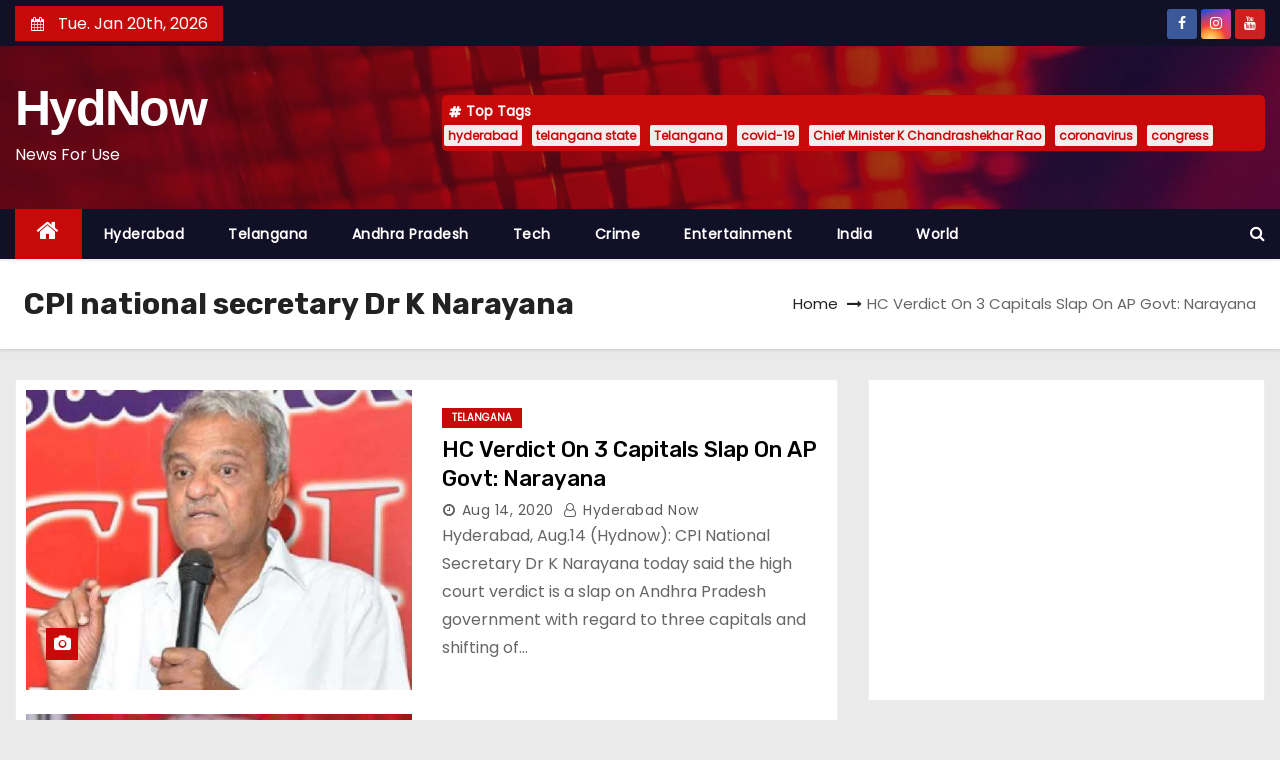

--- FILE ---
content_type: text/html; charset=UTF-8
request_url: https://www.hydnow.in/tag/cpi-national-secretary-dr-k-narayana/
body_size: 20128
content:
<!DOCTYPE html>
<html dir="ltr" lang="en-US" prefix="og: https://ogp.me/ns#">
<head>
<meta charset="UTF-8">
<meta name="viewport" content="width=device-width, initial-scale=1">
<link rel="profile" href="http://gmpg.org/xfn/11">
<title>CPI national secretary Dr K Narayana | HydNow</title>

		<!-- All in One SEO 4.5.3.1 - aioseo.com -->
		<meta name="robots" content="max-image-preview:large" />
		<link rel="canonical" href="https://www.hydnow.in/tag/cpi-national-secretary-dr-k-narayana/" />
		<meta name="generator" content="All in One SEO (AIOSEO) 4.5.3.1" />
		<script type="application/ld+json" class="aioseo-schema">
			{"@context":"https:\/\/schema.org","@graph":[{"@type":"BreadcrumbList","@id":"https:\/\/www.hydnow.in\/tag\/cpi-national-secretary-dr-k-narayana\/#breadcrumblist","itemListElement":[{"@type":"ListItem","@id":"https:\/\/www.hydnow.in\/#listItem","position":1,"name":"Home","item":"https:\/\/www.hydnow.in\/","nextItem":"https:\/\/www.hydnow.in\/tag\/cpi-national-secretary-dr-k-narayana\/#listItem"},{"@type":"ListItem","@id":"https:\/\/www.hydnow.in\/tag\/cpi-national-secretary-dr-k-narayana\/#listItem","position":2,"name":"CPI national secretary Dr K Narayana","previousItem":"https:\/\/www.hydnow.in\/#listItem"}]},{"@type":"CollectionPage","@id":"https:\/\/www.hydnow.in\/tag\/cpi-national-secretary-dr-k-narayana\/#collectionpage","url":"https:\/\/www.hydnow.in\/tag\/cpi-national-secretary-dr-k-narayana\/","name":"CPI national secretary Dr K Narayana | HydNow","inLanguage":"en-US","isPartOf":{"@id":"https:\/\/www.hydnow.in\/#website"},"breadcrumb":{"@id":"https:\/\/www.hydnow.in\/tag\/cpi-national-secretary-dr-k-narayana\/#breadcrumblist"}},{"@type":"Organization","@id":"https:\/\/www.hydnow.in\/#organization","name":"HydNow","url":"https:\/\/www.hydnow.in\/","logo":{"@type":"ImageObject","url":"https:\/\/www.hydnow.in\/wp-content\/uploads\/2022\/08\/hydnow.jpg","@id":"https:\/\/www.hydnow.in\/tag\/cpi-national-secretary-dr-k-narayana\/#organizationLogo","width":400,"height":400,"caption":"HYD NOW"},"image":{"@id":"https:\/\/www.hydnow.in\/#organizationLogo"},"sameAs":["https:\/\/www.facebook.com\/hyddnow","https:\/\/www.twitter.com\/hyddnow","https:\/\/www.instagram.com\/hyddnow"]},{"@type":"WebSite","@id":"https:\/\/www.hydnow.in\/#website","url":"https:\/\/www.hydnow.in\/","name":"HydNow","description":"News For Use","inLanguage":"en-US","publisher":{"@id":"https:\/\/www.hydnow.in\/#organization"}}]}
		</script>
		<!-- All in One SEO -->

<link rel='dns-prefetch' href='//www.googletagmanager.com' />
<link rel='dns-prefetch' href='//fonts.googleapis.com' />
<link rel='dns-prefetch' href='//pagead2.googlesyndication.com' />
<link rel="alternate" type="application/rss+xml" title="HydNow &raquo; Feed" href="https://www.hydnow.in/feed/" />
<link rel="alternate" type="application/rss+xml" title="HydNow &raquo; Comments Feed" href="https://www.hydnow.in/comments/feed/" />
<link rel="alternate" type="application/rss+xml" title="HydNow &raquo; CPI national secretary Dr K Narayana Tag Feed" href="https://www.hydnow.in/tag/cpi-national-secretary-dr-k-narayana/feed/" />
<script type="text/javascript">
/* <![CDATA[ */
window._wpemojiSettings = {"baseUrl":"https:\/\/s.w.org\/images\/core\/emoji\/14.0.0\/72x72\/","ext":".png","svgUrl":"https:\/\/s.w.org\/images\/core\/emoji\/14.0.0\/svg\/","svgExt":".svg","source":{"concatemoji":"https:\/\/www.hydnow.in\/wp-includes\/js\/wp-emoji-release.min.js?ver=6.4.1"}};
/*! This file is auto-generated */
!function(i,n){var o,s,e;function c(e){try{var t={supportTests:e,timestamp:(new Date).valueOf()};sessionStorage.setItem(o,JSON.stringify(t))}catch(e){}}function p(e,t,n){e.clearRect(0,0,e.canvas.width,e.canvas.height),e.fillText(t,0,0);var t=new Uint32Array(e.getImageData(0,0,e.canvas.width,e.canvas.height).data),r=(e.clearRect(0,0,e.canvas.width,e.canvas.height),e.fillText(n,0,0),new Uint32Array(e.getImageData(0,0,e.canvas.width,e.canvas.height).data));return t.every(function(e,t){return e===r[t]})}function u(e,t,n){switch(t){case"flag":return n(e,"\ud83c\udff3\ufe0f\u200d\u26a7\ufe0f","\ud83c\udff3\ufe0f\u200b\u26a7\ufe0f")?!1:!n(e,"\ud83c\uddfa\ud83c\uddf3","\ud83c\uddfa\u200b\ud83c\uddf3")&&!n(e,"\ud83c\udff4\udb40\udc67\udb40\udc62\udb40\udc65\udb40\udc6e\udb40\udc67\udb40\udc7f","\ud83c\udff4\u200b\udb40\udc67\u200b\udb40\udc62\u200b\udb40\udc65\u200b\udb40\udc6e\u200b\udb40\udc67\u200b\udb40\udc7f");case"emoji":return!n(e,"\ud83e\udef1\ud83c\udffb\u200d\ud83e\udef2\ud83c\udfff","\ud83e\udef1\ud83c\udffb\u200b\ud83e\udef2\ud83c\udfff")}return!1}function f(e,t,n){var r="undefined"!=typeof WorkerGlobalScope&&self instanceof WorkerGlobalScope?new OffscreenCanvas(300,150):i.createElement("canvas"),a=r.getContext("2d",{willReadFrequently:!0}),o=(a.textBaseline="top",a.font="600 32px Arial",{});return e.forEach(function(e){o[e]=t(a,e,n)}),o}function t(e){var t=i.createElement("script");t.src=e,t.defer=!0,i.head.appendChild(t)}"undefined"!=typeof Promise&&(o="wpEmojiSettingsSupports",s=["flag","emoji"],n.supports={everything:!0,everythingExceptFlag:!0},e=new Promise(function(e){i.addEventListener("DOMContentLoaded",e,{once:!0})}),new Promise(function(t){var n=function(){try{var e=JSON.parse(sessionStorage.getItem(o));if("object"==typeof e&&"number"==typeof e.timestamp&&(new Date).valueOf()<e.timestamp+604800&&"object"==typeof e.supportTests)return e.supportTests}catch(e){}return null}();if(!n){if("undefined"!=typeof Worker&&"undefined"!=typeof OffscreenCanvas&&"undefined"!=typeof URL&&URL.createObjectURL&&"undefined"!=typeof Blob)try{var e="postMessage("+f.toString()+"("+[JSON.stringify(s),u.toString(),p.toString()].join(",")+"));",r=new Blob([e],{type:"text/javascript"}),a=new Worker(URL.createObjectURL(r),{name:"wpTestEmojiSupports"});return void(a.onmessage=function(e){c(n=e.data),a.terminate(),t(n)})}catch(e){}c(n=f(s,u,p))}t(n)}).then(function(e){for(var t in e)n.supports[t]=e[t],n.supports.everything=n.supports.everything&&n.supports[t],"flag"!==t&&(n.supports.everythingExceptFlag=n.supports.everythingExceptFlag&&n.supports[t]);n.supports.everythingExceptFlag=n.supports.everythingExceptFlag&&!n.supports.flag,n.DOMReady=!1,n.readyCallback=function(){n.DOMReady=!0}}).then(function(){return e}).then(function(){var e;n.supports.everything||(n.readyCallback(),(e=n.source||{}).concatemoji?t(e.concatemoji):e.wpemoji&&e.twemoji&&(t(e.twemoji),t(e.wpemoji)))}))}((window,document),window._wpemojiSettings);
/* ]]> */
</script>
<!-- hydnow.in is managing ads with Advanced Ads 1.48.1 --><script id="hydno-ready">
			window.advanced_ads_ready=function(e,a){a=a||"complete";var d=function(e){return"interactive"===a?"loading"!==e:"complete"===e};d(document.readyState)?e():document.addEventListener("readystatechange",(function(a){d(a.target.readyState)&&e()}),{once:"interactive"===a})},window.advanced_ads_ready_queue=window.advanced_ads_ready_queue||[];		</script>
		<style id='wp-emoji-styles-inline-css' type='text/css'>

	img.wp-smiley, img.emoji {
		display: inline !important;
		border: none !important;
		box-shadow: none !important;
		height: 1em !important;
		width: 1em !important;
		margin: 0 0.07em !important;
		vertical-align: -0.1em !important;
		background: none !important;
		padding: 0 !important;
	}
</style>
<link rel='stylesheet' id='wp-block-library-css' href='https://www.hydnow.in/wp-includes/css/dist/block-library/style.min.css?ver=6.4.1' type='text/css' media='all' />
<style id='classic-theme-styles-inline-css' type='text/css'>
/*! This file is auto-generated */
.wp-block-button__link{color:#fff;background-color:#32373c;border-radius:9999px;box-shadow:none;text-decoration:none;padding:calc(.667em + 2px) calc(1.333em + 2px);font-size:1.125em}.wp-block-file__button{background:#32373c;color:#fff;text-decoration:none}
</style>
<style id='global-styles-inline-css' type='text/css'>
body{--wp--preset--color--black: #000000;--wp--preset--color--cyan-bluish-gray: #abb8c3;--wp--preset--color--white: #ffffff;--wp--preset--color--pale-pink: #f78da7;--wp--preset--color--vivid-red: #cf2e2e;--wp--preset--color--luminous-vivid-orange: #ff6900;--wp--preset--color--luminous-vivid-amber: #fcb900;--wp--preset--color--light-green-cyan: #7bdcb5;--wp--preset--color--vivid-green-cyan: #00d084;--wp--preset--color--pale-cyan-blue: #8ed1fc;--wp--preset--color--vivid-cyan-blue: #0693e3;--wp--preset--color--vivid-purple: #9b51e0;--wp--preset--gradient--vivid-cyan-blue-to-vivid-purple: linear-gradient(135deg,rgba(6,147,227,1) 0%,rgb(155,81,224) 100%);--wp--preset--gradient--light-green-cyan-to-vivid-green-cyan: linear-gradient(135deg,rgb(122,220,180) 0%,rgb(0,208,130) 100%);--wp--preset--gradient--luminous-vivid-amber-to-luminous-vivid-orange: linear-gradient(135deg,rgba(252,185,0,1) 0%,rgba(255,105,0,1) 100%);--wp--preset--gradient--luminous-vivid-orange-to-vivid-red: linear-gradient(135deg,rgba(255,105,0,1) 0%,rgb(207,46,46) 100%);--wp--preset--gradient--very-light-gray-to-cyan-bluish-gray: linear-gradient(135deg,rgb(238,238,238) 0%,rgb(169,184,195) 100%);--wp--preset--gradient--cool-to-warm-spectrum: linear-gradient(135deg,rgb(74,234,220) 0%,rgb(151,120,209) 20%,rgb(207,42,186) 40%,rgb(238,44,130) 60%,rgb(251,105,98) 80%,rgb(254,248,76) 100%);--wp--preset--gradient--blush-light-purple: linear-gradient(135deg,rgb(255,206,236) 0%,rgb(152,150,240) 100%);--wp--preset--gradient--blush-bordeaux: linear-gradient(135deg,rgb(254,205,165) 0%,rgb(254,45,45) 50%,rgb(107,0,62) 100%);--wp--preset--gradient--luminous-dusk: linear-gradient(135deg,rgb(255,203,112) 0%,rgb(199,81,192) 50%,rgb(65,88,208) 100%);--wp--preset--gradient--pale-ocean: linear-gradient(135deg,rgb(255,245,203) 0%,rgb(182,227,212) 50%,rgb(51,167,181) 100%);--wp--preset--gradient--electric-grass: linear-gradient(135deg,rgb(202,248,128) 0%,rgb(113,206,126) 100%);--wp--preset--gradient--midnight: linear-gradient(135deg,rgb(2,3,129) 0%,rgb(40,116,252) 100%);--wp--preset--font-size--small: 13px;--wp--preset--font-size--medium: 20px;--wp--preset--font-size--large: 36px;--wp--preset--font-size--x-large: 42px;--wp--preset--spacing--20: 0.44rem;--wp--preset--spacing--30: 0.67rem;--wp--preset--spacing--40: 1rem;--wp--preset--spacing--50: 1.5rem;--wp--preset--spacing--60: 2.25rem;--wp--preset--spacing--70: 3.38rem;--wp--preset--spacing--80: 5.06rem;--wp--preset--shadow--natural: 6px 6px 9px rgba(0, 0, 0, 0.2);--wp--preset--shadow--deep: 12px 12px 50px rgba(0, 0, 0, 0.4);--wp--preset--shadow--sharp: 6px 6px 0px rgba(0, 0, 0, 0.2);--wp--preset--shadow--outlined: 6px 6px 0px -3px rgba(255, 255, 255, 1), 6px 6px rgba(0, 0, 0, 1);--wp--preset--shadow--crisp: 6px 6px 0px rgba(0, 0, 0, 1);}:where(.is-layout-flex){gap: 0.5em;}:where(.is-layout-grid){gap: 0.5em;}body .is-layout-flow > .alignleft{float: left;margin-inline-start: 0;margin-inline-end: 2em;}body .is-layout-flow > .alignright{float: right;margin-inline-start: 2em;margin-inline-end: 0;}body .is-layout-flow > .aligncenter{margin-left: auto !important;margin-right: auto !important;}body .is-layout-constrained > .alignleft{float: left;margin-inline-start: 0;margin-inline-end: 2em;}body .is-layout-constrained > .alignright{float: right;margin-inline-start: 2em;margin-inline-end: 0;}body .is-layout-constrained > .aligncenter{margin-left: auto !important;margin-right: auto !important;}body .is-layout-constrained > :where(:not(.alignleft):not(.alignright):not(.alignfull)){max-width: var(--wp--style--global--content-size);margin-left: auto !important;margin-right: auto !important;}body .is-layout-constrained > .alignwide{max-width: var(--wp--style--global--wide-size);}body .is-layout-flex{display: flex;}body .is-layout-flex{flex-wrap: wrap;align-items: center;}body .is-layout-flex > *{margin: 0;}body .is-layout-grid{display: grid;}body .is-layout-grid > *{margin: 0;}:where(.wp-block-columns.is-layout-flex){gap: 2em;}:where(.wp-block-columns.is-layout-grid){gap: 2em;}:where(.wp-block-post-template.is-layout-flex){gap: 1.25em;}:where(.wp-block-post-template.is-layout-grid){gap: 1.25em;}.has-black-color{color: var(--wp--preset--color--black) !important;}.has-cyan-bluish-gray-color{color: var(--wp--preset--color--cyan-bluish-gray) !important;}.has-white-color{color: var(--wp--preset--color--white) !important;}.has-pale-pink-color{color: var(--wp--preset--color--pale-pink) !important;}.has-vivid-red-color{color: var(--wp--preset--color--vivid-red) !important;}.has-luminous-vivid-orange-color{color: var(--wp--preset--color--luminous-vivid-orange) !important;}.has-luminous-vivid-amber-color{color: var(--wp--preset--color--luminous-vivid-amber) !important;}.has-light-green-cyan-color{color: var(--wp--preset--color--light-green-cyan) !important;}.has-vivid-green-cyan-color{color: var(--wp--preset--color--vivid-green-cyan) !important;}.has-pale-cyan-blue-color{color: var(--wp--preset--color--pale-cyan-blue) !important;}.has-vivid-cyan-blue-color{color: var(--wp--preset--color--vivid-cyan-blue) !important;}.has-vivid-purple-color{color: var(--wp--preset--color--vivid-purple) !important;}.has-black-background-color{background-color: var(--wp--preset--color--black) !important;}.has-cyan-bluish-gray-background-color{background-color: var(--wp--preset--color--cyan-bluish-gray) !important;}.has-white-background-color{background-color: var(--wp--preset--color--white) !important;}.has-pale-pink-background-color{background-color: var(--wp--preset--color--pale-pink) !important;}.has-vivid-red-background-color{background-color: var(--wp--preset--color--vivid-red) !important;}.has-luminous-vivid-orange-background-color{background-color: var(--wp--preset--color--luminous-vivid-orange) !important;}.has-luminous-vivid-amber-background-color{background-color: var(--wp--preset--color--luminous-vivid-amber) !important;}.has-light-green-cyan-background-color{background-color: var(--wp--preset--color--light-green-cyan) !important;}.has-vivid-green-cyan-background-color{background-color: var(--wp--preset--color--vivid-green-cyan) !important;}.has-pale-cyan-blue-background-color{background-color: var(--wp--preset--color--pale-cyan-blue) !important;}.has-vivid-cyan-blue-background-color{background-color: var(--wp--preset--color--vivid-cyan-blue) !important;}.has-vivid-purple-background-color{background-color: var(--wp--preset--color--vivid-purple) !important;}.has-black-border-color{border-color: var(--wp--preset--color--black) !important;}.has-cyan-bluish-gray-border-color{border-color: var(--wp--preset--color--cyan-bluish-gray) !important;}.has-white-border-color{border-color: var(--wp--preset--color--white) !important;}.has-pale-pink-border-color{border-color: var(--wp--preset--color--pale-pink) !important;}.has-vivid-red-border-color{border-color: var(--wp--preset--color--vivid-red) !important;}.has-luminous-vivid-orange-border-color{border-color: var(--wp--preset--color--luminous-vivid-orange) !important;}.has-luminous-vivid-amber-border-color{border-color: var(--wp--preset--color--luminous-vivid-amber) !important;}.has-light-green-cyan-border-color{border-color: var(--wp--preset--color--light-green-cyan) !important;}.has-vivid-green-cyan-border-color{border-color: var(--wp--preset--color--vivid-green-cyan) !important;}.has-pale-cyan-blue-border-color{border-color: var(--wp--preset--color--pale-cyan-blue) !important;}.has-vivid-cyan-blue-border-color{border-color: var(--wp--preset--color--vivid-cyan-blue) !important;}.has-vivid-purple-border-color{border-color: var(--wp--preset--color--vivid-purple) !important;}.has-vivid-cyan-blue-to-vivid-purple-gradient-background{background: var(--wp--preset--gradient--vivid-cyan-blue-to-vivid-purple) !important;}.has-light-green-cyan-to-vivid-green-cyan-gradient-background{background: var(--wp--preset--gradient--light-green-cyan-to-vivid-green-cyan) !important;}.has-luminous-vivid-amber-to-luminous-vivid-orange-gradient-background{background: var(--wp--preset--gradient--luminous-vivid-amber-to-luminous-vivid-orange) !important;}.has-luminous-vivid-orange-to-vivid-red-gradient-background{background: var(--wp--preset--gradient--luminous-vivid-orange-to-vivid-red) !important;}.has-very-light-gray-to-cyan-bluish-gray-gradient-background{background: var(--wp--preset--gradient--very-light-gray-to-cyan-bluish-gray) !important;}.has-cool-to-warm-spectrum-gradient-background{background: var(--wp--preset--gradient--cool-to-warm-spectrum) !important;}.has-blush-light-purple-gradient-background{background: var(--wp--preset--gradient--blush-light-purple) !important;}.has-blush-bordeaux-gradient-background{background: var(--wp--preset--gradient--blush-bordeaux) !important;}.has-luminous-dusk-gradient-background{background: var(--wp--preset--gradient--luminous-dusk) !important;}.has-pale-ocean-gradient-background{background: var(--wp--preset--gradient--pale-ocean) !important;}.has-electric-grass-gradient-background{background: var(--wp--preset--gradient--electric-grass) !important;}.has-midnight-gradient-background{background: var(--wp--preset--gradient--midnight) !important;}.has-small-font-size{font-size: var(--wp--preset--font-size--small) !important;}.has-medium-font-size{font-size: var(--wp--preset--font-size--medium) !important;}.has-large-font-size{font-size: var(--wp--preset--font-size--large) !important;}.has-x-large-font-size{font-size: var(--wp--preset--font-size--x-large) !important;}
.wp-block-navigation a:where(:not(.wp-element-button)){color: inherit;}
:where(.wp-block-post-template.is-layout-flex){gap: 1.25em;}:where(.wp-block-post-template.is-layout-grid){gap: 1.25em;}
:where(.wp-block-columns.is-layout-flex){gap: 2em;}:where(.wp-block-columns.is-layout-grid){gap: 2em;}
.wp-block-pullquote{font-size: 1.5em;line-height: 1.6;}
</style>
<link rel='stylesheet' id='ansar-import-css' href='https://www.hydnow.in/wp-content/plugins/ansar-import/public/css/ansar-import-public.css?ver=1.0.5' type='text/css' media='all' />
<link rel='stylesheet' id='slick-style-css' href='https://www.hydnow.in/wp-content/plugins/blog-designer-pack/assets/css/slick.css?ver=3.4.3' type='text/css' media='all' />
<link rel='stylesheet' id='bdp-public-style-css' href='https://www.hydnow.in/wp-content/plugins/blog-designer-pack/assets/css/bdp-public.css?ver=3.4.3' type='text/css' media='all' />
<style id='wpxpo-global-style-inline-css' type='text/css'>
:root {
			--preset-color1: #037fff;
			--preset-color2: #026fe0;
			--preset-color3: #071323;
			--preset-color4: #132133;
			--preset-color5: #34495e;
			--preset-color6: #787676;
			--preset-color7: #f0f2f3;
			--preset-color8: #f8f9fa;
			--preset-color9: #ffffff;
			}
</style>
<link rel='stylesheet' id='ultp-style-css' href='https://www.hydnow.in/wp-content/plugins/ultimate-post/assets/css/style.min.css?ver=3.2.0' type='text/css' media='all' />
<style id='ultp-post-widget-inline-css' type='text/css'>
.ultp-block-327d36 .ultp-block-post-module2 { margin: 0 -15px;} .ultp-block-327d36 .ultp-block-post-module2 .ultp-big-post-module2, .ultp-block-327d36 .ultp-block-post-module2 .ultp-small-post-module2 { padding: 0 15px;} .ultp-block-327d36 .ultp-block-row {grid-column-gap: 15px; }.ultp-block-327d36 .ultp-big-post-module2 .ultp-block-content-wrap .ultp-block-image img {width: 100%; object-fit: cover; height: 450px;}.ultp-block-327d36 .ultp-heading-wrap .ultp-heading-inner{font-size:20px;}.ultp-block-327d36 .ultp-heading-wrap {margin-top:0; margin-bottom:20px; }.ultp-block-327d36 .ultp-big-post-module2 .ultp-block-item:first-child .ultp-block-title, .ultp-block-327d36 .ultp-big-post-module2 .ultp-block-item:first-child .ultp-block-title a{font-size:24px;line-height:32px !important;letter-spacing:0px;}.ultp-block-327d36 .ultp-small-post-module2 .ultp-block-item .ultp-block-title, .ultp-block-327d36 .ultp-small-post-module2 .ultp-block-item .ultp-block-title a{font-size:14px;line-height:22px !important;letter-spacing:0px;}.ultp-block-327d36 .ultp-block-content .ultp-block-title { padding:5px 0px 5px 0px; }.ultp-block-327d36 .ultp-block-excerpt, .ultp-block-327d36 .ultp-block-excerpt p{font-size:14px;line-height:20px !important;}.ultp-block-327d36 .ultp-block-excerpt{ padding: 5px 0px 0px 0px; }.ultp-block-327d36 .ultp-block-items-wrap .ultp-block-item .ultp-category-grid a{font-size:14px;line-height:20px !important;}.ultp-block-327d36 .ultp-category-grid { margin:5px 0px 5px 0px; }.ultp-block-327d36 .ultp-block-meta span, .ultp-block-327d36 .ultp-block-item .ultp-block-meta span a{font-size:12px;line-height:20px !important;}.ultp-block-327d36 .ultp-block-meta span { margin-right:10px; } .ultp-block-327d36 .ultp-block-meta span { padding-left: 10px; } .rtl .ultp-block-327d36 .ultp-block-meta span {margin-right:0; margin-left:10px; } .rtl .ultp-block-327d36 .ultp-block-meta span { padding-left:0; padding-right: 10px; }.ultp-block-327d36 .ultp-block-meta { margin:0px 0px 0px 0px; }.ultp-block-327d36 .ultp-block-meta { padding:5px 0px 5px 0px; }.ultp-block-327d36 .ultp-block-content-wrap { border-radius: 0px 0px 0px 0px; }.ultp-block-327d36 .ultp-block-content-wrap:hover { border-radius: 0px 0px 0px 0px; }.ultp-block-327d36 .ultp-block-content { padding: 0px 0px 0px 0px; }.ultp-block-327d36 .ultp-block-content-wrap { padding: 0px 0px 0px 0px; }.ultp-block-327d36 .ultp-block-image { filter: grayscale(0%); }.ultp-block-327d36 .ultp-block-item:hover .ultp-block-image { filter: grayscale(0%); }.ultp-block-327d36 .ultp-video-icon svg { height:40px; width: 40px;}.ultp-block-327d36 .ultp-small-post-module2 .ultp-block-item:not(:last-child) { padding-bottom: 15px; } .ultp-block-327d36 .ultp-small-post-module2 .ultp-block-item:not(:last-child) { margin-bottom: 15px; }.ultp-block-327d36 .ultp-next-prev-wrap ul li a svg { width:14px; }.ultp-block-327d36 .ultp-next-prev-wrap ul { margin:0px 0px 0px 0px; }.ultp-block-327d36 .ultp-block-wrapper { margin:0px 0px 0px 0px; }.ultp-block-327d36 .ultp-block-wrapper { padding:0px 0px 0px 0px; }@media (max-width: 991px) {.ultp-block-327d36 .ultp-video-icon svg { height:30px; width: 30px;}}@media (max-width: 767px) {.ultp-block-327d36 .ultp-video-icon svg { height:30px; width: 30px;}}.ultp-block-327d36 .ultp-heading-inner, .ultp-block-327d36 .ultp-sub-heading-inner{ text-align:left; }.ultp-block-327d36 .ultp-heading-wrap .ultp-heading-inner{font-weight:700;text-decoration:none;}.ultp-block-327d36 .ultp-heading-wrap .ultp-heading-inner span { color:#0e1523; }.ultp-block-327d36 .ultp-heading-inner:before { background-color:#0e1523; }.ultp-block-327d36 .ultp-heading-inner:before { height:3px; }.ultp-block-327d36 .ultp-small-post-module2 .ultp-block-content .ultp-block-title a { color:#0e1523 !important; }.ultp-block-327d36 .ultp-block-content .ultp-block-title a:hover { color:#828282 !important; }.ultp-block-327d36 .ultp-big-post-module2 .ultp-block-item:first-child .ultp-block-title, .ultp-block-327d36 .ultp-big-post-module2 .ultp-block-item:first-child .ultp-block-title a{font-weight:500;text-decoration:none;}.ultp-block-327d36 .ultp-big-post-module2 .ultp-block-content  .ultp-block-title a { color: #fff !important }.ultp-block-327d36 .ultp-small-post-module2 .ultp-block-item .ultp-block-title, .ultp-block-327d36 .ultp-small-post-module2 .ultp-block-item .ultp-block-title a{font-weight:500;text-decoration:none;}.ultp-block-327d36 .ultp-block-content-middle .ultp-block-content { -ms-flex-item-align: center;-ms-grid-row-align: center;align-self: center; }.ultp-block-327d36 .ultp-block-excerpt { color:#777; }.ultp-block-327d36 .ultp-big-post-module2 .ultp-block-excerpt { color:#fff; }.ultp-block-327d36 .ultp-block-excerpt, .ultp-block-327d36 .ultp-block-excerpt p{text-decoration:none;}.ultp-block-327d36 .ultp-block-items-wrap .ultp-block-item .ultp-category-grid a{font-weight:400;text-decoration:none;}.ultp-block-327d36 .ultp-block-items-wrap .ultp-block-item .ultp-category-grid a { color:#037fff; }.ultp-block-327d36 .ultp-block-items-wrap .ultp-block-item .ultp-category-grid a { color:#037fff; }.ultp-block-327d36 .ultp-category-grid a{}.ultp-block-327d36 .ultp-block-items-wrap .ultp-category-grid a:hover { color:#828282; }.ultp-block-327d36 .ultp-block-items-wrap .ultp-category-grid a:hover { color:#828282; }.ultp-block-327d36 .ultp-block-meta span, .ultp-block-327d36 .ultp-block-item .ultp-block-meta span a{text-decoration:none;}.ultp-block-327d36 .ultp-block-items-wrap .ultp-block-meta span { color: #989898; } .ultp-block-327d36 .ultp-block-items-wrap .ultp-block-meta span svg { fill: #989898; } .ultp-block-327d36 .ultp-block-items-wrap .ultp-block-meta span a { color: #989898; }.ultp-block-327d36 .ultp-block-items-wrap .ultp-big-post-module2 .ultp-block-meta span { color: #fff !important; } .ultp-block-327d36 .ultp-block-items-wrap .ultp-big-post-module2 .ultp-block-meta span svg { fill: #fff !important; } .ultp-block-327d36 .ultp-block-items-wrap .ultp-big-post-module2 .ultp-block-meta span a { color: #fff !important; }.ultp-block-327d36 .ultp-big-post-module2 .ultp-block-meta-dot span:after { background:#fff !important; } .ultp-block-327d36 .ultp-big-post-module2 .ultp-block-meta span:after { color:#fff !important !important; }.ultp-block-327d36 .ultp-block-items-wrap .ultp-block-meta span:hover , .ultp-block-327d36 .ultp-block-items-wrap .ultp-block-meta span:hover a { color: #000!important; } .ultp-block-327d36 .ultp-block-items-wrap .ultp-block-meta span:hover svg { fill: #000; }.ultp-block-327d36 .ultp-block-meta-dot span:after { background:#b3b3b3; } .ultp-block-327d36 .ultp-block-meta span:after { color:#b3b3b3; }.ultp-block-327d36 .ultp-block-content { text-align:left; } .ultp-block-327d36 .ultp-block-meta {justify-content: flex-start;}.ultp-block-327d36 .ultp-video-icon {  margin: 0 auto; position: absolute; top: 50%; left: 50%; transform: translate(-50%,-60%); -o-transform: translate(-50%,-60%); -ms-transform: translate(-50%,-60%); -moz-transform: translate(-50%,-60%); -webkit-transform: translate(-50%,-50%); z-index: 998;}.ultp-block-327d36 .ultp-video-icon svg { fill: #fff; } .ultp-block-327d36 .ultp-video-icon svg circle { stroke: #fff; }.ultp-block-327d36 .ultp-video-icon svg:hover { fill: #d2d2d2; } .ultp-block-327d36 .ultp-video-icon svg:hover circle { stroke: #d2d2d2;}.ultp-block-327d36 .ultp-loading .ultp-loading-blocks div { --loading-block-color: #000; }@media (min-width: 992px) {}@media only screen and (max-width: 991px) and (min-width: 768px) {}@media (max-width: 767px) {}
</style>
<link rel='stylesheet' id='wordpress-popular-posts-css-css' href='https://www.hydnow.in/wp-content/plugins/wordpress-popular-posts/assets/css/wpp.css?ver=6.3.4' type='text/css' media='all' />
<link crossorigin="anonymous" rel='stylesheet' id='newses-fonts-css' href='//fonts.googleapis.com/css?family=Rubik%3A400%2C500%2C700%7CPoppins%3A400%26display%3Dswap&#038;subset=latin%2Clatin-ext' type='text/css' media='all' />
<link rel='stylesheet' id='bootstrap-css' href='https://www.hydnow.in/wp-content/themes/newses/css/bootstrap.css?ver=6.4.1' type='text/css' media='all' />
<link rel='stylesheet' id='newses-style-css' href='https://www.hydnow.in/wp-content/themes/newses/style.css?ver=6.4.1' type='text/css' media='all' />
<link rel='stylesheet' id='newses-default-css' href='https://www.hydnow.in/wp-content/themes/newses/css/colors/default.css?ver=6.4.1' type='text/css' media='all' />
<link rel='stylesheet' id='font-awesome-css' href='https://www.hydnow.in/wp-content/plugins/elementor/assets/lib/font-awesome/css/font-awesome.min.css?ver=4.7.0' type='text/css' media='all' />
<link rel='stylesheet' id='smartmenus-css' href='https://www.hydnow.in/wp-content/themes/newses/css/jquery.smartmenus.bootstrap.css?ver=6.4.1' type='text/css' media='all' />
<link rel='stylesheet' id='newses-swiper.min-css' href='https://www.hydnow.in/wp-content/themes/newses/css/swiper.min.css?ver=6.4.1' type='text/css' media='all' />
<link rel='stylesheet' id='siteorigin-panels-front-css' href='https://www.hydnow.in/wp-content/plugins/siteorigin-panels/css/front-flex.min.css?ver=2.29.3' type='text/css' media='all' />
<script type="text/javascript" src="https://www.hydnow.in/wp-includes/js/jquery/jquery.min.js?ver=3.7.1" id="jquery-core-js"></script>
<script type="text/javascript" src="https://www.hydnow.in/wp-includes/js/jquery/jquery-migrate.min.js?ver=3.4.1" id="jquery-migrate-js"></script>
<script type="text/javascript" src="https://www.hydnow.in/wp-content/plugins/ansar-import/public/js/ansar-import-public.js?ver=1.0.5" id="ansar-import-js"></script>
<script type="application/json" id="wpp-json">

{"sampling_active":0,"sampling_rate":100,"ajax_url":"https:\/\/www.hydnow.in\/wp-json\/wordpress-popular-posts\/v1\/popular-posts","api_url":"https:\/\/www.hydnow.in\/wp-json\/wordpress-popular-posts","ID":0,"token":"d582add672","lang":0,"debug":0}

</script>
<script type="text/javascript" src="https://www.hydnow.in/wp-content/plugins/wordpress-popular-posts/assets/js/wpp.min.js?ver=6.3.4" id="wpp-js-js"></script>
<script type="text/javascript" src="https://www.hydnow.in/wp-content/themes/newses/js/navigation.js?ver=6.4.1" id="newses-navigation-js"></script>
<script type="text/javascript" src="https://www.hydnow.in/wp-content/themes/newses/js/bootstrap.js?ver=6.4.1" id="bootstrap-js"></script>
<script type="text/javascript" src="https://www.hydnow.in/wp-content/themes/newses/js/jquery.marquee.js?ver=6.4.1" id="newses-marquee-js-js"></script>
<script type="text/javascript" src="https://www.hydnow.in/wp-content/themes/newses/js/swiper.min.js?ver=6.4.1" id="newses-swiper.min.js-js"></script>
<script type="text/javascript" src="https://www.hydnow.in/wp-content/themes/newses/js/jquery.smartmenus.js?ver=6.4.1" id="smartmenus-js-js"></script>
<script type="text/javascript" src="https://www.hydnow.in/wp-content/themes/newses/js/bootstrap-smartmenus.js?ver=6.4.1" id="bootstrap-smartmenus-js-js"></script>

<!-- Google Analytics snippet added by Site Kit -->
<script type="text/javascript" src="https://www.googletagmanager.com/gtag/js?id=G-KBTL15FNJP" id="google_gtagjs-js" async></script>
<script type="text/javascript" id="google_gtagjs-js-after">
/* <![CDATA[ */
window.dataLayer = window.dataLayer || [];function gtag(){dataLayer.push(arguments);}
gtag('set', 'linker', {"domains":["www.hydnow.in"]} );
gtag("js", new Date());
gtag("set", "developer_id.dZTNiMT", true);
gtag("config", "G-KBTL15FNJP");
/* ]]> */
</script>

<!-- End Google Analytics snippet added by Site Kit -->
<link rel="https://api.w.org/" href="https://www.hydnow.in/wp-json/" /><link rel="alternate" type="application/json" href="https://www.hydnow.in/wp-json/wp/v2/tags/1820" /><link rel="EditURI" type="application/rsd+xml" title="RSD" href="https://www.hydnow.in/xmlrpc.php?rsd" />
<meta name="generator" content="WordPress 6.4.1" />
<meta name="generator" content="Site Kit by Google 1.116.0" />            <style id="wpp-loading-animation-styles">@-webkit-keyframes bgslide{from{background-position-x:0}to{background-position-x:-200%}}@keyframes bgslide{from{background-position-x:0}to{background-position-x:-200%}}.wpp-widget-placeholder,.wpp-widget-block-placeholder,.wpp-shortcode-placeholder{margin:0 auto;width:60px;height:3px;background:#dd3737;background:linear-gradient(90deg,#dd3737 0%,#571313 10%,#dd3737 100%);background-size:200% auto;border-radius:3px;-webkit-animation:bgslide 1s infinite linear;animation:bgslide 1s infinite linear}</style>
            
<!-- Google AdSense snippet added by Site Kit -->
<meta name="google-adsense-platform-account" content="ca-host-pub-2644536267352236">
<meta name="google-adsense-platform-domain" content="sitekit.withgoogle.com">
<!-- End Google AdSense snippet added by Site Kit -->
<meta name="generator" content="Elementor 3.18.3; features: e_dom_optimization, e_optimized_assets_loading, e_optimized_css_loading, additional_custom_breakpoints, block_editor_assets_optimize, e_image_loading_optimization; settings: css_print_method-external, google_font-enabled, font_display-auto">
      <meta name="onesignal" content="wordpress-plugin"/>
            <script>

      window.OneSignal = window.OneSignal || [];

      OneSignal.push( function() {
        OneSignal.SERVICE_WORKER_UPDATER_PATH = 'OneSignalSDKUpdaterWorker.js';
                      OneSignal.SERVICE_WORKER_PATH = 'OneSignalSDKWorker.js';
                      OneSignal.SERVICE_WORKER_PARAM = { scope: '/wp-content/plugins/onesignal-free-web-push-notifications/sdk_files/push/onesignal/' };
        OneSignal.setDefaultNotificationUrl("https://www.hydnow.in");
        var oneSignal_options = {};
        window._oneSignalInitOptions = oneSignal_options;

        oneSignal_options['wordpress'] = true;
oneSignal_options['appId'] = 'b5fe2915-3ce8-46a7-9117-5c116dc8abcb';
oneSignal_options['allowLocalhostAsSecureOrigin'] = true;
oneSignal_options['welcomeNotification'] = { };
oneSignal_options['welcomeNotification']['title'] = "";
oneSignal_options['welcomeNotification']['message'] = "";
oneSignal_options['path'] = "https://www.hydnow.in/wp-content/plugins/onesignal-free-web-push-notifications/sdk_files/";
oneSignal_options['promptOptions'] = { };
oneSignal_options['notifyButton'] = { };
oneSignal_options['notifyButton']['enable'] = true;
oneSignal_options['notifyButton']['position'] = 'bottom-right';
oneSignal_options['notifyButton']['theme'] = 'default';
oneSignal_options['notifyButton']['size'] = 'medium';
oneSignal_options['notifyButton']['showCredit'] = true;
                OneSignal.init(window._oneSignalInitOptions);
                      });

      function documentInitOneSignal() {
        var oneSignal_elements = document.getElementsByClassName("OneSignal-prompt");

        var oneSignalLinkClickHandler = function(event) { OneSignal.push(['registerForPushNotifications']); event.preventDefault(); };        for(var i = 0; i < oneSignal_elements.length; i++)
          oneSignal_elements[i].addEventListener('click', oneSignalLinkClickHandler, false);
      }

      if (document.readyState === 'complete') {
           documentInitOneSignal();
      }
      else {
           window.addEventListener("load", function(event){
               documentInitOneSignal();
          });
      }
    </script>
        <style type="text/css">
            

            body .site-title a,
            .site-header .site-branding .site-title a:visited,
            .site-header .site-branding .site-title a:hover,
            .site-description {
                color: #ffffff;
            }
            
            .site-branding-text .site-title a {
                font-size: 50px;
            }

            @media only screen and (max-width: 640px) {
                .site-branding-text .site-title a {
                    font-size: 40px;

                }
            }

            @media only screen and (max-width: 375px) {
                .site-branding-text .site-title a {
                    font-size: 32px;

                }
            }

            
            


        </style>
        <!-- There is no amphtml version available for this URL. -->
<!-- Google AdSense snippet added by Site Kit -->
<script type="text/javascript" async="async" src="https://pagead2.googlesyndication.com/pagead/js/adsbygoogle.js?client=ca-pub-7274934220350160&amp;host=ca-host-pub-2644536267352236" crossorigin="anonymous"></script>

<!-- End Google AdSense snippet added by Site Kit -->
                <style type="text/css" media="all"
                       id="siteorigin-panels-layouts-head">/* Layout gb6330-696ee5eaac431 */ #pgc-gb6330-696ee5eaac431-0-0 { width:100%;width:calc(100% - ( 0 * 30px ) ) } #pl-gb6330-696ee5eaac431 .so-panel { margin-bottom:30px } #pl-gb6330-696ee5eaac431 .so-panel:last-of-type { margin-bottom:0px } @media (max-width:780px){ #pg-gb6330-696ee5eaac431-0.panel-no-style, #pg-gb6330-696ee5eaac431-0.panel-has-style > .panel-row-style, #pg-gb6330-696ee5eaac431-0 { -webkit-flex-direction:column;-ms-flex-direction:column;flex-direction:column } #pg-gb6330-696ee5eaac431-0 > .panel-grid-cell , #pg-gb6330-696ee5eaac431-0 > .panel-row-style > .panel-grid-cell { width:100%;margin-right:0 } #pl-gb6330-696ee5eaac431 .panel-grid-cell { padding:0 } #pl-gb6330-696ee5eaac431 .panel-grid .panel-grid-cell-empty { display:none } #pl-gb6330-696ee5eaac431 .panel-grid .panel-grid-cell-mobile-last { margin-bottom:0px }  } </style><style>ins.adsbygoogle { background-color: transparent; padding: 0; }</style><script  async src="https://pagead2.googlesyndication.com/pagead/js/adsbygoogle.js?client=ca-pub-7274934220350160" crossorigin="anonymous"></script><link rel="icon" href="https://www.hydnow.in/wp-content/uploads/2021/08/cropped-hydnow-site-icon-32x32.jpg" sizes="32x32" />
<link rel="icon" href="https://www.hydnow.in/wp-content/uploads/2021/08/cropped-hydnow-site-icon-192x192.jpg" sizes="192x192" />
<link rel="apple-touch-icon" href="https://www.hydnow.in/wp-content/uploads/2021/08/cropped-hydnow-site-icon-180x180.jpg" />
<meta name="msapplication-TileImage" content="https://www.hydnow.in/wp-content/uploads/2021/08/cropped-hydnow-site-icon-270x270.jpg" />
</head>
<body class="archive tag tag-cpi-national-secretary-dr-k-narayana tag-1820 wp-embed-responsive wide elementor-default elementor-kit-11435 aa-prefix-hydno-" >
<div id="page" class="site">
<a class="skip-link screen-reader-text" href="#content">
Skip to content</a>
    <!--wrapper-->
    <div class="wrapper" id="custom-background-css">
        <header class="mg-headwidget">
            <!--==================== TOP BAR ====================-->
            <div class="mg-head-detail d-none d-md-block">
    <div class="container">
        <div class="row align-items-center">
                        <div class="col-md-6 col-xs-12 col-sm-6">
                <ul class="info-left">
                            <li>
                        <i class="fa fa-calendar ml-3"></i>
            Tue. Jan 20th, 2026         </li>                        
                    </ul>
            </div>
                        <div class="col-md-6 col-xs-12">
                <ul class="mg-social info-right">
                    
                                            <li>
                            <a  target="_blank" href="https://www.facebook.com/Hyddnow">
                                <span class="icon-soci facebook"><i class="fa fa-facebook"></i></span>
                            </a>
                        </li>
                                            <li>
                            <a target="_blank"  href="https://www.instagram.com/Hyddnow">
                                <span class="icon-soci instagram"><i class="fa fa-instagram"></i></span>
                            </a>
                        </li>
                                            <li>
                            <a target="_blank"  href="https://www.youtube.com/@HydNow">
                                <span class="icon-soci youtube"><i class="fa fa-youtube"></i></span>
                            </a>
                        </li>
                                    </ul>
            </div>
                    </div>
    </div>
</div>
            <div class="clearfix"></div>
                        <div class="mg-nav-widget-area-back" style='background-image: url("https://www.hydnow.in/wp-content/themes/newses/images/head-back.jpg" );'>
                        <div class="overlay">
              <div class="inner"  style="background-color:rgba(18,16,38,0.4);" >
                <div class="container">
                    <div class="mg-nav-widget-area">
                                              <div class="row align-items-center">
                            <div class="col-md-4 text-center-xs">
                                                                                            <div class="site-branding-text">
                                                                <p class="site-title"> <a href="https://www.hydnow.in/" rel="home">HydNow</a></p>
                                                                <p class="site-description">News For Use</p>
                                </div>
                                                          </div>
                                       <div class="col-md-8 text-center-xs">
                                    <!--== Top Tags ==-->
                  <div class="mg-tpt-tag-area">
                       <div class="mg-tpt-txnlst clearfix"><strong>Top Tags</strong><ul><li><a href="https://www.hydnow.in/tag/hyderabad/">hyderabad</a></li><li><a href="https://www.hydnow.in/tag/telangana-state/">telangana state</a></li><li><a href="https://www.hydnow.in/tag/telangana/">Telangana</a></li><li><a href="https://www.hydnow.in/tag/covid-19/">covid-19</a></li><li><a href="https://www.hydnow.in/tag/chief-minister-k-chandrashekhar-rao/">Chief Minister K Chandrashekhar Rao</a></li><li><a href="https://www.hydnow.in/tag/coronavirus/">coronavirus</a></li><li><a href="https://www.hydnow.in/tag/congress/">congress</a></li></ul></div>          
                  </div>
            <!-- Trending line END -->
                  
                </div>
            
                        </div>
                    </div>
                </div>
                </div>
              </div>
          </div>
            <div class="mg-menu-full">
                <nav class="navbar navbar-expand-lg navbar-wp">
                    <div class="container">
                        <!-- Right nav -->
                    <div class="m-header align-items-center">
                        <a class="mobilehomebtn" href="https://www.hydnow.in"><span class="fa fa-home"></span></a>
                        <!-- navbar-toggle -->
                        <button class="navbar-toggler collapsed ml-auto" type="button" data-toggle="collapse" data-target="#navbar-wp" aria-controls="navbarSupportedContent" aria-expanded="false" aria-label="Toggle navigation">
                          <!-- <span class="my-1 mx-2 close"></span>
                          <span class="navbar-toggler-icon"></span> -->
                          <div class="burger">
                            <span class="burger-line"></span>
                            <span class="burger-line"></span>
                            <span class="burger-line"></span>
                          </div>
                        </button>
                        <!-- /navbar-toggle -->
                                                <div class="dropdown show mg-search-box">
                      <a class="dropdown-toggle msearch ml-auto" href="#" role="button" id="dropdownMenuLink" data-toggle="dropdown" aria-haspopup="true" aria-expanded="false">
                       <i class="fa fa-search"></i>
                      </a>
                      <div class="dropdown-menu searchinner" aria-labelledby="dropdownMenuLink">
                        <form role="search" method="get" id="searchform" action="https://www.hydnow.in/">
  <div class="input-group">
    <input type="search" class="form-control" placeholder="Search" value="" name="s" />
    <span class="input-group-btn btn-default">
    <button type="submit" class="btn"> <i class="fa fa-search"></i> </button>
    </span> </div>
</form>                      </div>
                    </div>
                                            </div>
                    <!-- /Right nav -->
                    <!-- Navigation -->
                    <div class="collapse navbar-collapse" id="navbar-wp">
                        
                            <ul id="menu-main" class="nav navbar-nav mr-auto"><li class="active home"><a class="nav-link homebtn" title="Home" href="https://www.hydnow.in"><span class='fa fa-home'></span></a></li><li id="menu-item-11373" class="menu-item menu-item-type-taxonomy menu-item-object-category menu-item-11373"><a class="nav-link" title="Hyderabad" href="https://www.hydnow.in/category/hyderabad/">Hyderabad</a></li>
<li id="menu-item-11374" class="menu-item menu-item-type-taxonomy menu-item-object-category menu-item-11374"><a class="nav-link" title="Telangana" href="https://www.hydnow.in/category/telangana/">Telangana</a></li>
<li id="menu-item-11375" class="menu-item menu-item-type-taxonomy menu-item-object-category menu-item-11375"><a class="nav-link" title="Andhra Pradesh" href="https://www.hydnow.in/category/andhra-pradesh/">Andhra Pradesh</a></li>
<li id="menu-item-11377" class="menu-item menu-item-type-taxonomy menu-item-object-category menu-item-11377"><a class="nav-link" title="Tech" href="https://www.hydnow.in/category/tech/">Tech</a></li>
<li id="menu-item-11378" class="menu-item menu-item-type-taxonomy menu-item-object-category menu-item-11378"><a class="nav-link" title="Crime" href="https://www.hydnow.in/category/crime/">Crime</a></li>
<li id="menu-item-11380" class="menu-item menu-item-type-taxonomy menu-item-object-category menu-item-11380"><a class="nav-link" title="Entertainment" href="https://www.hydnow.in/category/entertainment/">Entertainment</a></li>
<li id="menu-item-11376" class="menu-item menu-item-type-taxonomy menu-item-object-category menu-item-11376"><a class="nav-link" title="India" href="https://www.hydnow.in/category/india/">India</a></li>
<li id="menu-item-11379" class="menu-item menu-item-type-taxonomy menu-item-object-category menu-item-11379"><a class="nav-link" title="World" href="https://www.hydnow.in/category/world/">World</a></li>
</ul>                    </div>   
                    <!--/ Navigation -->
                    <!-- Right nav -->
                    <div class="desk-header pl-3 ml-auto my-2 my-lg-0 position-relative align-items-center">
                        <!-- /navbar-toggle -->
                                                <div class="dropdown show mg-search-box">
                      <a class="dropdown-toggle msearch ml-auto" href="#" role="button" id="dropdownMenuLink" data-toggle="dropdown" aria-haspopup="true" aria-expanded="false">
                       <i class="fa fa-search"></i>
                      </a>
                      <div class="dropdown-menu searchinner" aria-labelledby="dropdownMenuLink">
                        <form role="search" method="get" id="searchform" action="https://www.hydnow.in/">
  <div class="input-group">
    <input type="search" class="form-control" placeholder="Search" value="" name="s" />
    <span class="input-group-btn btn-default">
    <button type="submit" class="btn"> <i class="fa fa-search"></i> </button>
    </span> </div>
</form>                      </div>
                    </div>
                                            </div>
                    <!-- /Right nav --> 
                  </div>
                </nav>
            </div>
        </header>
        <div class="clearfix"></div>
        <!--== /Top Tags ==-->
                        <!--== Home Slider ==-->
                <!--==/ Home Slider ==-->
        <!--==================== Newses breadcrumb section ====================-->
<div class="clearfix"></div>
 <div class="mg-breadcrumb-section">
    <!--overlay--> 
    <div class="overlay">
      <!--container--> 
      <div class="container">
        <!--row--> 
        <div class="row align-items-center justify-content-between px-4">
          <!--col-md-12--> 
            <!--mg-breadcrumb-title-->
          <div class="mg-breadcrumb-title">
            <h1>CPI national secretary Dr K Narayana</h1>          </div>
            <!--/mg-breadcrumb-title--> 
            <!--mg-page-breadcrumb--> 
            <ul class="mg-page-breadcrumb">
              <li><a href="https://www.hydnow.in">Home</a></li>
              <li class="active">HC Verdict On 3 Capitals Slap On AP Govt: Narayana</li>
            </ul>
            <!--/mg-page-breadcrumb-->
        </div>
        <!--/row--> 
      </div>
      <!--/container--> 
    </div>
    <!--/overlay--> 
  </div>
<div class="clearfix"></div>

<div id="content" class="container">
 <!--container-->
    <!--row-->
    <div class="row">
        <!--col-md-8-->
                <div class="col-md-8">
            <div id="post-6330" class="post-6330 post type-post status-publish format-standard has-post-thumbnail hentry category-telangana tag-andhra-pradesh-government tag-cpi-national-secretary-dr-k-narayana">
    <!-- mg-posts-sec mg-posts-modul-6 -->
    <div class="mg-posts-sec mg-posts-modul-6  wd-back">
        <!-- mg-posts-sec-inner -->
        <div class="mg-posts-sec-inner row">
                        <div class="d-md-flex mg-posts-sec-post mb-4 w-100">
                <div class="col-12 col-md-6">
                                        <div class="mg-blog-thumb back-img md" style="background-image: url('https://www.hydnow.in/wp-content/uploads/2020/08/cpi-1.jpg');">
                        <span class="post-form"><i class="fa fa-camera"></i></span>                        <a href="https://www.hydnow.in/hc-verdict-on-3-capitals-slap-on-ap-govt-narayana/" class="link-div"></a>
                    </div> 
                </div>
                <div class="mg-sec-top-post col">
                        <div class="mg-blog-category">
                        <a class="newses-categories category-color-1" href="https://www.hydnow.in/category/telangana/"> 
                                 Telangana
                             </a>                        </div>
                        <h4 class="title"><a href="https://www.hydnow.in/hc-verdict-on-3-capitals-slap-on-ap-govt-narayana/">HC Verdict On 3 Capitals Slap On AP Govt: Narayana</a></h4>
                        <div class="mg-blog-meta">
        <span class="mg-blog-date"><i class="fa fa-clock-o"></i>
         <a href="https://www.hydnow.in/2020/08/">
         Aug 14, 2020</a></span>
         <a class="auth" href="https://www.hydnow.in/author/hyderabad-now/"><i class="fa fa-user-o"></i> 
        Hyderabad Now</a>
            </div>
                        <div class="mg-content overflow-hidden">
                        <p>Hyderabad, Aug.14 (Hydnow): CPI National Secretary Dr K Narayana today said the high court verdict is a slap on Andhra Pradesh government with regard to three capitals and shifting of&hellip;</p>
                    </div>
                </div>
            </div>
                            <div class="d-md-flex mg-posts-sec-post mb-4 w-100">
                <div class="col-12 col-md-6">
                                        <div class="mg-blog-thumb back-img md" style="background-image: url('https://www.hydnow.in/wp-content/uploads/2019/07/k-narayana-1.jpg');">
                        <span class="post-form"><i class="fa fa-camera"></i></span>                        <a href="https://www.hydnow.in/centre-trying-to-privatise-isro-narayana/" class="link-div"></a>
                    </div> 
                </div>
                <div class="mg-sec-top-post col">
                        <div class="mg-blog-category">
                        <a class="newses-categories category-color-1" href="https://www.hydnow.in/category/telangana/"> 
                                 Telangana
                             </a>                        </div>
                        <h4 class="title"><a href="https://www.hydnow.in/centre-trying-to-privatise-isro-narayana/">Centre Trying To Privatise ISRO: Narayana</a></h4>
                        <div class="mg-blog-meta">
        <span class="mg-blog-date"><i class="fa fa-clock-o"></i>
         <a href="https://www.hydnow.in/2020/06/">
         Jun 27, 2020</a></span>
         <a class="auth" href="https://www.hydnow.in/author/hyderabad-now/"><i class="fa fa-user-o"></i> 
        Hyderabad Now</a>
            </div>
                        <div class="mg-content overflow-hidden">
                        <p>Hyderabad, June 27 (Hydnow): CPI national Secretary, Dr K Narayana today alleged that the Centre is trying to privatise ISRO. He suggested two Telugu states to write letters to the&hellip;</p>
                    </div>
                </div>
            </div>
                            <div class="d-md-flex mg-posts-sec-post mb-4 w-100">
                <div class="col-12 col-md-6">
                                        <div class="mg-blog-thumb back-img md" style="background-image: url('https://www.hydnow.in/wp-content/uploads/2019/07/k-narayana-1.jpg');">
                        <span class="post-form"><i class="fa fa-camera"></i></span>                        <a href="https://www.hydnow.in/narayana-resents-jagans-warning-to-td-members-in-assembly/" class="link-div"></a>
                    </div> 
                </div>
                <div class="mg-sec-top-post col">
                        <div class="mg-blog-category">
                        <a class="newses-categories category-color-1" href="https://www.hydnow.in/category/news/"> 
                                 News
                             </a>                        </div>
                        <h4 class="title"><a href="https://www.hydnow.in/narayana-resents-jagans-warning-to-td-members-in-assembly/">Narayana Resents Jagan’s Warning To TD Members In Assembly</a></h4>
                        <div class="mg-blog-meta">
        <span class="mg-blog-date"><i class="fa fa-clock-o"></i>
         <a href="https://www.hydnow.in/2019/07/">
         Jul 13, 2019</a></span>
         <a class="auth" href="https://www.hydnow.in/author/hyderabad-now/"><i class="fa fa-user-o"></i> 
        Hyderabad Now</a>
            </div>
                        <div class="mg-content overflow-hidden">
                        <p>Hyderabad, July 13 (Hydnow): CPI national secretary Dr K Narayana today criticized Andhra Pradesh Chief Minister Jagan Mohan Reddy for his remarks against the main Opposition Telugu Desam party and&hellip;</p>
                    </div>
                </div>
            </div>
                            <div class="col-md-12 text-center d-flex justify-content-center">
                 
            </div>

        </div>
        <!-- // mg-posts-sec-inner -->
    </div>
    <!-- // mg-posts-sec block_6 -->
</div>
<!--col-md-12-->        </div>
                
        <!--/col-md-8-->
                <!--col-md-4-->
        <aside class="col-md-4">
            
	<div id="sidebar-right" class="mg-sidebar">
		<div id="block-59" class="mg-widget widget_block"><script async src="https://pagead2.googlesyndication.com/pagead/js/adsbygoogle.js?client=ca-pub-7274934220350160"
     crossorigin="anonymous"></script>
<!-- Square ads -->
<ins class="adsbygoogle"
     style="display:block"
     data-ad-client="ca-pub-7274934220350160"
     data-ad-slot="8668006783"
     data-ad-format="auto"
     data-full-width-responsive="true"></ins>
<script>
     (adsbygoogle = window.adsbygoogle || []).push({});
</script></div>
		<div id="recent-posts-4" class="mg-widget widget_recent_entries">
		<div class="mg-wid-title"><h6 class="wtitle"><span class="bg">Latest Post</span></h6></div>
		<ul>
											<li>
					<a href="https://www.hydnow.in/earthquake-of-4-6-magnitude-hits-pakistan/">Earthquake Of 4.6 Magnitude Hits Pakistan</a>
									</li>
											<li>
					<a href="https://www.hydnow.in/heavy-rains-today-and-tomorrow-in-telangana-and-andhra-pradesh/">Heavy Rains Today And Tomorrow In Telangana And Andhra Pradesh</a>
									</li>
											<li>
					<a href="https://www.hydnow.in/hyderabad-police-act-comes-into-effect-due-to-operation-sindoor/">Hyderabad Police Act Comes Into Effect Due To Operation Sindoor</a>
									</li>
											<li>
					<a href="https://www.hydnow.in/india-pakistan-war-more-32-airports-closed-till-may-15/">India-Pakistan War: More 32 Airports Closed Till May 15</a>
									</li>
											<li>
					<a href="https://www.hydnow.in/hyderabad-police-issues-a-ban-on-firecrackers-in-public-amid-national-security-alert/">Hyderabad Police Issues A Ban On Firecrackers In Public Amid National Security Alert</a>
									</li>
											<li>
					<a href="https://www.hydnow.in/india-hits-8-military-bases-in-pakistan-including-sialkot-station/">India Hits 8 Military Bases In Pakistan, Including Sialkot Station</a>
									</li>
											<li>
					<a href="https://www.hydnow.in/security-tightened-at-gated-communities-due-to-india-pakistan-war/">Security Tightened At Gated Communities Due To India-Pakistan War</a>
									</li>
											<li>
					<a href="https://www.hydnow.in/telugu-states-to-witness-heatwave-and-rain/">Telugu States To Witness Heatwave And Rain</a>
									</li>
											<li>
					<a href="https://www.hydnow.in/high-alert-in-some-places-of-telangana-and-ap-due-to-india-pakistan-war/">High Alert In Some Places Of Telangana And AP Due To India-Pakistan War</a>
									</li>
											<li>
					<a href="https://www.hydnow.in/cm-abdullah-visits-jammu-amid-tense-situation-due-to-operation-sindoor/">CM Abdullah Visits Jammu Amid Tense Situation Due To Operation Sindoor</a>
									</li>
					</ul>

		</div><div id="block-60" class="mg-widget widget_block"><script async src="https://pagead2.googlesyndication.com/pagead/js/adsbygoogle.js?client=ca-pub-7274934220350160"
     crossorigin="anonymous"></script>
<!-- Square ads -->
<ins class="adsbygoogle"
     style="display:block"
     data-ad-client="ca-pub-7274934220350160"
     data-ad-slot="8668006783"
     data-ad-format="auto"
     data-full-width-responsive="true"></ins>
<script>
     (adsbygoogle = window.adsbygoogle || []).push({});
</script></div><div id="block-49" class="mg-widget widget_block">
<figure class="wp-block-embed is-type-rich is-provider-twitter wp-block-embed-twitter"><div class="wp-block-embed__wrapper">
<a class="twitter-timeline" data-width="640" data-height="960" data-dnt="true" href="https://twitter.com/Hyddnow?ref_src=twsrc%5Etfw">Tweets by Hyddnow</a><script async src="https://platform.twitter.com/widgets.js" charset="utf-8"></script>
</div></figure>
</div><div id="block-61" class="mg-widget widget_block"><script async src="https://pagead2.googlesyndication.com/pagead/js/adsbygoogle.js?client=ca-pub-7274934220350160"
     crossorigin="anonymous"></script>
<!-- Square ads -->
<ins class="adsbygoogle"
     style="display:block"
     data-ad-client="ca-pub-7274934220350160"
     data-ad-slot="8668006783"
     data-ad-format="auto"
     data-full-width-responsive="true"></ins>
<script>
     (adsbygoogle = window.adsbygoogle || []).push({});
</script></div>	</div>
        </aside>
        <!--/col-md-4-->
            </div>
    <!--/row-->
</div>
  <div class="container mg-posts-sec-inner mg-padding">
        <div class="missed-inner wd-back">
        <div class="small-list-post row">
                        <div class="col-md-12">
                <div class="mg-sec-title st3">
                    <!-- mg-sec-title -->
                    <h4><span class="bg">You missed</span></h4>
                </div>
            </div>
                            <!--col-md-3-->
                <div class="col-lg-3 col-md-6 pulse animated">
                <div class="mg-blog-post-box sm mb-lg-0">
                                      <div class="mg-blog-thumb md back-img" style="background-image: url('https://www.hydnow.in/wp-content/uploads/2023/05/download-1.jpg');">
                      <a href="https://www.hydnow.in/earthquake-of-4-6-magnitude-hits-pakistan/" class="link-div"></a>
                    <div class="mg-blog-category">
                      <a class="newses-categories category-color-1" href="https://www.hydnow.in/category/top-stories/"> 
                                 top stories
                             </a><a class="newses-categories category-color-1" href="https://www.hydnow.in/category/world/"> 
                                 World
                             </a>                      </div>
                      <span class="post-form"><i class="fa fa-camera"></i></span>                </div>
                    <article class="small px-0 mt-2">
                      <h4 class="title"> <a href="https://www.hydnow.in/earthquake-of-4-6-magnitude-hits-pakistan/" title="Permalink to: Earthquake Of 4.6 Magnitude Hits Pakistan"> Earthquake Of 4.6 Magnitude Hits Pakistan</a> </h4>
                          <div class="mg-blog-meta">
        <span class="mg-blog-date"><i class="fa fa-clock-o"></i>
         <a href="https://www.hydnow.in/2025/05/">
         May 12, 2025</a></span>
         <a class="auth" href="https://www.hydnow.in/author/hyderabad-now/"><i class="fa fa-user-o"></i> 
        Hyderabad Now</a>
            </div>
                        </article>
                </div>
            </div>
            <!--/col-md-3-->
                         <!--col-md-3-->
                <div class="col-lg-3 col-md-6 pulse animated">
                <div class="mg-blog-post-box sm mb-lg-0">
                                      <div class="mg-blog-thumb md back-img" style="background-image: url('https://www.hydnow.in/wp-content/uploads/2024/05/rains-1.jpg');">
                      <a href="https://www.hydnow.in/heavy-rains-today-and-tomorrow-in-telangana-and-andhra-pradesh/" class="link-div"></a>
                    <div class="mg-blog-category">
                      <a class="newses-categories category-color-1" href="https://www.hydnow.in/category/andhra-pradesh/"> 
                                 Andhra Pradesh
                             </a><a class="newses-categories category-color-1" href="https://www.hydnow.in/category/telangana/"> 
                                 Telangana
                             </a><a class="newses-categories category-color-1" href="https://www.hydnow.in/category/top-stories/"> 
                                 top stories
                             </a>                      </div>
                      <span class="post-form"><i class="fa fa-camera"></i></span>                </div>
                    <article class="small px-0 mt-2">
                      <h4 class="title"> <a href="https://www.hydnow.in/heavy-rains-today-and-tomorrow-in-telangana-and-andhra-pradesh/" title="Permalink to: Heavy Rains Today And Tomorrow In Telangana And Andhra Pradesh"> Heavy Rains Today And Tomorrow In Telangana And Andhra Pradesh</a> </h4>
                          <div class="mg-blog-meta">
        <span class="mg-blog-date"><i class="fa fa-clock-o"></i>
         <a href="https://www.hydnow.in/2025/05/">
         May 12, 2025</a></span>
         <a class="auth" href="https://www.hydnow.in/author/hyderabad-now/"><i class="fa fa-user-o"></i> 
        Hyderabad Now</a>
            </div>
                        </article>
                </div>
            </div>
            <!--/col-md-3-->
                         <!--col-md-3-->
                <div class="col-lg-3 col-md-6 pulse animated">
                <div class="mg-blog-post-box sm mb-lg-0">
                                      <div class="mg-blog-thumb md back-img" style="background-image: url('https://www.hydnow.in/wp-content/uploads/2022/07/cv-anand.jpg');">
                      <a href="https://www.hydnow.in/hyderabad-police-act-comes-into-effect-due-to-operation-sindoor/" class="link-div"></a>
                    <div class="mg-blog-category">
                      <a class="newses-categories category-color-1" href="https://www.hydnow.in/category/hyderabad/"> 
                                 Hyderabad
                             </a><a class="newses-categories category-color-1" href="https://www.hydnow.in/category/top-stories/"> 
                                 top stories
                             </a>                      </div>
                      <span class="post-form"><i class="fa fa-camera"></i></span>                </div>
                    <article class="small px-0 mt-2">
                      <h4 class="title"> <a href="https://www.hydnow.in/hyderabad-police-act-comes-into-effect-due-to-operation-sindoor/" title="Permalink to: Hyderabad Police Act Comes Into Effect Due To Operation Sindoor"> Hyderabad Police Act Comes Into Effect Due To Operation Sindoor</a> </h4>
                          <div class="mg-blog-meta">
        <span class="mg-blog-date"><i class="fa fa-clock-o"></i>
         <a href="https://www.hydnow.in/2025/05/">
         May 10, 2025</a></span>
         <a class="auth" href="https://www.hydnow.in/author/hyderabad-now/"><i class="fa fa-user-o"></i> 
        Hyderabad Now</a>
            </div>
                        </article>
                </div>
            </div>
            <!--/col-md-3-->
                         <!--col-md-3-->
                <div class="col-lg-3 col-md-6 pulse animated">
                <div class="mg-blog-post-box sm mb-lg-0">
                                      <div class="mg-blog-thumb md back-img" style="background-image: url('https://www.hydnow.in/wp-content/uploads/2025/05/flights-1.jpg');">
                      <a href="https://www.hydnow.in/india-pakistan-war-more-32-airports-closed-till-may-15/" class="link-div"></a>
                    <div class="mg-blog-category">
                      <a class="newses-categories category-color-1" href="https://www.hydnow.in/category/india/"> 
                                 India
                             </a><a class="newses-categories category-color-1" href="https://www.hydnow.in/category/top-stories/"> 
                                 top stories
                             </a>                      </div>
                      <span class="post-form"><i class="fa fa-camera"></i></span>                </div>
                    <article class="small px-0 mt-2">
                      <h4 class="title"> <a href="https://www.hydnow.in/india-pakistan-war-more-32-airports-closed-till-may-15/" title="Permalink to: India-Pakistan War: More 32 Airports Closed Till May 15"> India-Pakistan War: More 32 Airports Closed Till May 15</a> </h4>
                          <div class="mg-blog-meta">
        <span class="mg-blog-date"><i class="fa fa-clock-o"></i>
         <a href="https://www.hydnow.in/2025/05/">
         May 10, 2025</a></span>
         <a class="auth" href="https://www.hydnow.in/author/hyderabad-now/"><i class="fa fa-user-o"></i> 
        Hyderabad Now</a>
            </div>
                        </article>
                </div>
            </div>
            <!--/col-md-3-->
                     

                </div>
            </div>
        </div>
<!--==================== FOOTER AREA ====================-->
    <footer> 
        <div class="overlay">
                    <!--Start mg-footer-widget-area-->
                                 <div class="mg-footer-widget-area">
                    <div class="container">
                        <div class="row">
                          <div class="col-md-4 col-sm-6"><div id="block-20" class="mg-widget widget_block widget_media_image">
<figure class="wp-block-image size-full"><img fetchpriority="high" fetchpriority="high" decoding="async" width="450" height="450" src="https://www.hydnow.in/wp-content/uploads/2021/08/cropped-hydnow-site-icon-e1630230383166.jpg" alt="" class="wp-image-11503"/><figcaption><a href="http://hydnow.in/">Hydnow.in</a>&nbsp;is a news portal which strives to keep you hooked on to news-as it happens. Our team aims to keep you abreast with whatever is making headlines across the world including politics, business, sports, lifestyle and entertainment.</figcaption></figure>
</div></div>                        </div>
                        <!--/row-->
                    </div>
                    <!--/container-->
                </div>
                                 <!--End mg-footer-widget-area-->
                <!--Start mg-footer-widget-area-->
                <div class="mg-footer-bottom-area">
                    <div class="container">
                                                <div class="divide-line"></div>
                                                <div class="row align-items-center">
                            <!--col-md-4-->
                            <div class="col-md-6">
                                                            <div class="site-branding-text">
                              <p class="site-title-footer"> <a href="https://www.hydnow.in/" rel="home">HydNow</a></p>
                              <p class="site-description-footer">News For Use</p>
                              </div>
                                                          </div>

                             
                            <div class="col-md-6 text-right text-xs">
                                
                            <ul class="mg-social">
                                                                <li>
                                    <a  target="_blank" href="https://www.facebook.com/Hyddnow">
                                        <span class="icon-soci facebook"><i class="fa fa-facebook"></i></span>
                                    </a>
                                </li>
                                                                <li>
                                    <a target="_blank"  href="https://www.instagram.com/Hyddnow">
                                        <span class="icon-soci instagram"><i class="fa fa-instagram"></i></span>
                                    </a>
                                </li>
                                                                <li>
                                    <a target="_blank"  href="https://www.youtube.com/@HydNow">
                                        <span class="icon-soci youtube"><i class="fa fa-youtube"></i></span>
                                    </a>
                                </li>
                                                             </ul>


                            </div>
                            <!--/col-md-4-->  
                             
                        </div>
                        <!--/row-->
                    </div>
                    <!--/container-->
                </div>
                <!--End mg-footer-widget-area-->

                <div class="mg-footer-copyright">
                    <div class="container">
                        <div class="row">
                                                                <div class="col-md-6 text-xs">
                                                                <p>
                                <a href="https://wordpress.org/">
								Proudly powered by WordPress								</a>
								<span class="sep"> | </span>
								Theme: Newses by <a href="https://themeansar.com/" rel="designer">Themeansar</a>.								</p>
                                </div>


                                                                <div class="col-md-6 text-md-right footer-menu text-xs">
                                    <ul id="menu-company" class="info-right"><li id="menu-item-11428" class="menu-item menu-item-type-post_type menu-item-object-page menu-item-11428"><a class="nav-link" title="About Us" href="https://www.hydnow.in/about-us/">About Us</a></li>
<li id="menu-item-11381" class="menu-item menu-item-type-post_type menu-item-object-page menu-item-11381"><a class="nav-link" title="Contact Us" href="https://www.hydnow.in/contact-us/">Contact Us</a></li>
<li id="menu-item-11429" class="menu-item menu-item-type-post_type menu-item-object-page menu-item-11429"><a class="nav-link" title="Privacy Policy" href="https://www.hydnow.in/privacy-policy-2/">Privacy Policy</a></li>
<li id="menu-item-11382" class="menu-item menu-item-type-post_type menu-item-object-page menu-item-11382"><a class="nav-link" title="Advertise With Us" href="https://www.hydnow.in/advertise-with-us/">Advertise With Us</a></li>
</ul>                                </div>
                                                        </div>
                    </div>
                </div>
            </div>
            <!--/overlay-->
        </footer>
        <!--/footer-->
    </div>
    <!--/wrapper-->
    <!--Scroll To Top-->
    <a href="#" class="ta_upscr bounceInup animated"><i class="fa fa-angle-up"></i></a>
    <!--/Scroll To Top-->
<!-- /Scroll To Top -->
<script type="text/javascript" src="https://www.hydnow.in/wp-includes/js/dist/vendor/wp-polyfill-inert.min.js?ver=3.1.2" id="wp-polyfill-inert-js"></script>
<script type="text/javascript" src="https://www.hydnow.in/wp-includes/js/dist/vendor/regenerator-runtime.min.js?ver=0.14.0" id="regenerator-runtime-js"></script>
<script type="text/javascript" src="https://www.hydnow.in/wp-includes/js/dist/vendor/wp-polyfill.min.js?ver=3.15.0" id="wp-polyfill-js"></script>
<script type="text/javascript" src="https://www.hydnow.in/wp-includes/js/dist/hooks.min.js?ver=c6aec9a8d4e5a5d543a1" id="wp-hooks-js"></script>
<script type="text/javascript" src="https://www.hydnow.in/wp-includes/js/dist/i18n.min.js?ver=7701b0c3857f914212ef" id="wp-i18n-js"></script>
<script type="text/javascript" id="wp-i18n-js-after">
/* <![CDATA[ */
wp.i18n.setLocaleData( { 'text direction\u0004ltr': [ 'ltr' ] } );
/* ]]> */
</script>
<script type="text/javascript" src="https://www.hydnow.in/wp-includes/js/dist/url.min.js?ver=b4979979018b684be209" id="wp-url-js"></script>
<script type="text/javascript" src="https://www.hydnow.in/wp-includes/js/dist/api-fetch.min.js?ver=0fa4dabf8bf2c7adf21a" id="wp-api-fetch-js"></script>
<script type="text/javascript" id="wp-api-fetch-js-after">
/* <![CDATA[ */
wp.apiFetch.use( wp.apiFetch.createRootURLMiddleware( "https://www.hydnow.in/wp-json/" ) );
wp.apiFetch.nonceMiddleware = wp.apiFetch.createNonceMiddleware( "d582add672" );
wp.apiFetch.use( wp.apiFetch.nonceMiddleware );
wp.apiFetch.use( wp.apiFetch.mediaUploadMiddleware );
wp.apiFetch.nonceEndpoint = "https://www.hydnow.in/wp-admin/admin-ajax.php?action=rest-nonce";
/* ]]> */
</script>
<script type="text/javascript" id="ultp-script-js-extra">
/* <![CDATA[ */
var ultp_data_frontend = {"url":"https:\/\/www.hydnow.in\/wp-content\/plugins\/ultimate-post\/","ajax":"https:\/\/www.hydnow.in\/wp-admin\/admin-ajax.php","security":"c8428e84d2","home_url":"https:\/\/www.hydnow.in"};
/* ]]> */
</script>
<script type="text/javascript" src="https://www.hydnow.in/wp-content/plugins/ultimate-post/assets/js/ultp.min.js?ver=3.2.0" id="ultp-script-js"></script>
<script type="text/javascript" src="https://cdn.onesignal.com/sdks/OneSignalSDK.js?ver=6.4.1&#039; async=&#039;async" id="remote_sdk-js"></script>
<script type="text/javascript" src="https://www.hydnow.in/wp-content/themes/newses/js/custom.js?ver=6.4.1" id="newses-custom-js"></script>
	<script>
	/(trident|msie)/i.test(navigator.userAgent)&&document.getElementById&&window.addEventListener&&window.addEventListener("hashchange",function(){var t,e=location.hash.substring(1);/^[A-z0-9_-]+$/.test(e)&&(t=document.getElementById(e))&&(/^(?:a|select|input|button|textarea)$/i.test(t.tagName)||(t.tabIndex=-1),t.focus())},!1);
	</script>
	<script>
jQuery('a,input').bind('focus', function() {
    if(!jQuery(this).closest(".menu-item").length && ( jQuery(window).width() <= 992) ) {
    jQuery('.navbar-collapse').removeClass('show');
}})
</script>
<script>!function(){window.advanced_ads_ready_queue=window.advanced_ads_ready_queue||[],advanced_ads_ready_queue.push=window.advanced_ads_ready;for(var d=0,a=advanced_ads_ready_queue.length;d<a;d++)advanced_ads_ready(advanced_ads_ready_queue[d])}();</script>        <script type="text/javascript">
            function AI_responsive_widget() {
                jQuery('object.StefanoAI-youtube-responsive').each(function () {
                    jQuery(this).parent('.fluid-width-video-wrapper').removeClass('fluid-width-video-wrapper').removeAttr('style').css('width', '100%').css('display', 'block');
                    jQuery(this).children('.fluid-width-video-wrapper').removeClass('fluid-width-video-wrapper').removeAttr('style').css('width', '100%').css('display', 'block');
                    var width = jQuery(this).parent().innerWidth();
                    var maxwidth = jQuery(this).css('max-width').replace(/px/, '');
                    var pl = parseInt(jQuery(this).parent().css('padding-left').replace(/px/, ''));
                    var pr = parseInt(jQuery(this).parent().css('padding-right').replace(/px/, ''));
                    width = width - pl - pr;
                    if (maxwidth < width) {
                        width = maxwidth;
                    }
                    var ratio = jQuery(this).attr('data-ratio');
                    if (typeof ratio == 'undefined') {
                        ratio = 16 / 9;
                    }
                    jQuery(this).css('width', width + "px");
                    jQuery(this).css('height', width / ratio + "px");
                    jQuery(this).find('iframe').css('width', width + "px");
                    jQuery(this).find('iframe').css('height', width / ratio + "px");
                });
            }
            if (typeof jQuery !== 'undefined') {
                jQuery(document).ready(function () {
                    setTimeout(function () {
                        jQuery("div[data-iframe='StefanoAI-youtube-widget-responsive']").each(function () {
                            var iframe = jQuery("<iframe></iframe>");
                            jQuery.each(this.attributes, function () {
                                if (this.name == 'data-iframe' || this.name == 'data-')
                                    return;
                                iframe.attr(this.name.replace(/^data-/, ''), this.value);
                            });
                            jQuery(iframe).insertAfter(jQuery(this));
                            jQuery(this).remove();
                        });
                                        AI_responsive_widget();
                    }, 50);
                });
                jQuery(window).resize(function () {
                    AI_responsive_widget();
                });
            }
                </script>
        </body>
</html>

--- FILE ---
content_type: text/html; charset=utf-8
request_url: https://www.google.com/recaptcha/api2/aframe
body_size: 267
content:
<!DOCTYPE HTML><html><head><meta http-equiv="content-type" content="text/html; charset=UTF-8"></head><body><script nonce="zH3eOonpfgbCBCJV4OUxbw">/** Anti-fraud and anti-abuse applications only. See google.com/recaptcha */ try{var clients={'sodar':'https://pagead2.googlesyndication.com/pagead/sodar?'};window.addEventListener("message",function(a){try{if(a.source===window.parent){var b=JSON.parse(a.data);var c=clients[b['id']];if(c){var d=document.createElement('img');d.src=c+b['params']+'&rc='+(localStorage.getItem("rc::a")?sessionStorage.getItem("rc::b"):"");window.document.body.appendChild(d);sessionStorage.setItem("rc::e",parseInt(sessionStorage.getItem("rc::e")||0)+1);localStorage.setItem("rc::h",'1768875504350');}}}catch(b){}});window.parent.postMessage("_grecaptcha_ready", "*");}catch(b){}</script></body></html>